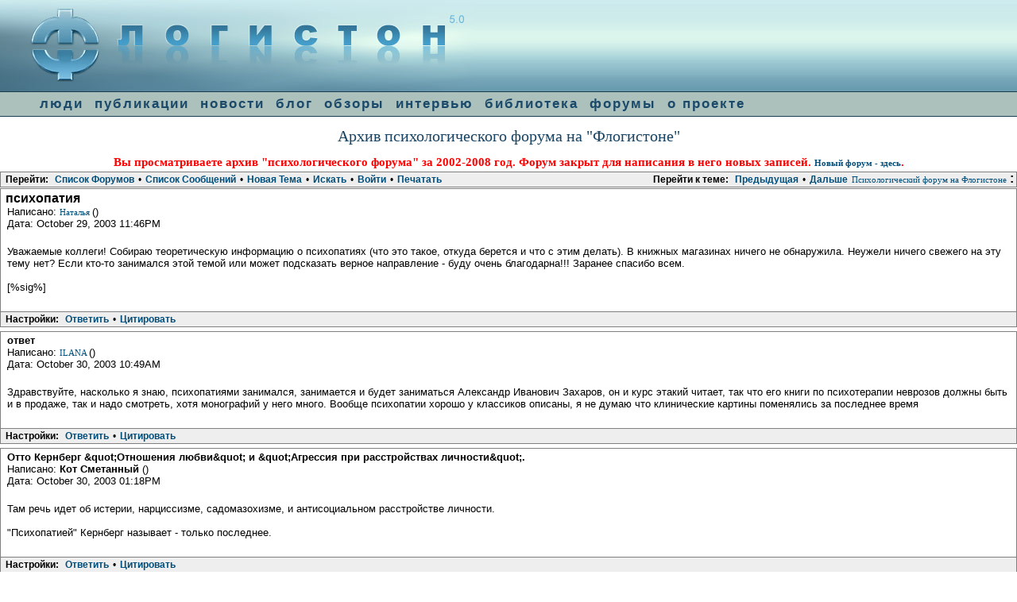

--- FILE ---
content_type: text/html; charset=utf-8
request_url: http://flogiston.ru/forum_old1/read.php?2,16343,page=1
body_size: 5755
content:
<?xml version="1.0" encoding="utf-8"?><!DOCTYPE html PUBLIC "-//W3C//DTD XHTML 1.0 Transitional//EN" "DTD/xhtml1-transitional.dtd">
<html lang="RU">
  <head>
  
<link rel="shortcut icon" href="http://flogiston.ru/favicon.ico">
<link rel="stylesheet" type="text/css" href="../user.css">
<link rel="start" href="/">
<link rel="search" href="http://flogiston.ru/search/">
<link rel="author" href="users/">
<link rel="alternate" type="application/rss+xml" title="RSS 0.91 feed" href="http://flogiston.ru/rss">
<SCRIPT src="/H_templates/tooltips.js" language=javascript type=text/javascript>
</SCRIPT>
<SCRIPT src="/H_templates/screen.js" language=javascript type=text/javascript>
</SCRIPT>
  
    
      <link rel="stylesheet" type="text/css" href="http://flogiston.ru/forum_old1/css.php?2,css" media="screen" />
      <link rel="stylesheet" type="text/css" href="http://flogiston.ru/forum_old1/css.php?2,css_print" media="print" />
    

    
    
        <script type="text/javascript" src="http://flogiston.ru/forum_old1/javascript.php?2"></script>
    
    
    
    <title>психопатия</title>
    
    
  </head>
  <body style="margin: 0px" onload="">

 
<TABLE BGCOLOR="#689BAE" BORDER=0 CELLSPACING=0  CELLPADDING=0 WIDTH=100%>
<TR><TD align=left class=left><a href="/"><img class="logo" style="border: 0px none; display: block" src="/images/trans.gif" title="На заглавную страницу"></a></TD><TD class=right align=right>


</TD></TR></TABLE>
<div id="navcontainer"><ul id="navlist">
<li><a href="/base" title="база психологов, поиск психологов и психотерапевтов">люди</a>
<li><a href="/articles" title="Публикации статей по психологии,списки литературы, переводы ">публикации</a></li>
<li><a href="/news" title="Психологические новости, события, семинары, конференции, интенсивы">новости</a></li>
<li><a href="/blog" title="Блог: свежие ссылки на психологические ресурсы">блог</a></li>
<li><a href="/reviews" title="Обзоры книг по психологии, психологических сайтов, аннотации и рекомендации, книжные новинки">обзоры</a></li>
<li><a href="/interview" title="интервью с психологами">интервью</a></li>
<li><a href="/library" title="Психологическая литература, тексты классиков, книги, учебная литература">библиотека</a></li>
<li><a href="http://flogiston.ru/forum/forum_show.pl" title="Психологический форум. Среда профессионального общения">форумы</a></li>
<li><a href="/about" title="информация о проекте: назначение, история, авторы-создатели, партнеры, благодарности">о проекте</a></li>
</ul>
</div>

  <div align=center>
  <h1>Архив психологического форума на "Флогистоне"</h1>
  <h2 style="color: red">Вы просматриваете архив "психологического форума" за 2002-2008 год. Форум закрыт для написания в него новых записей. <a href="http://flogiston.ru/forum/forum_show.pl"><b>Новый форум - здесь</b></a>. </h2>
  </div>
  
  
  <div align="center">
      <div class="PDDiv">
      
        
        <span class="PhorumTitleText PhorumLargeFont">
          <a href="http://flogiston.ru/forum_old1/list.php?2">Психологический форум на Флогистоне</a>&nbsp;:&nbsp;
        </span>
        


  <div class="PhorumNavBlock" style="text-align: left;">
    <div style="float: right;">
      <span class="PhorumNavHeading">Перейти к теме:</span>&nbsp;<a class="PhorumNavLink" href="http://flogiston.ru/forum_old1/read.php?2,1067558827,newer">Предыдущая</a>&bull;<a class="PhorumNavLink" href="http://flogiston.ru/forum_old1/read.php?2,1067558827,older">Дальше</a>
    </div>
    <span class="PhorumNavHeading PhorumHeadingLeft">Перейти:</span>&nbsp;<a class="PhorumNavLink" href="http://flogiston.ru/forum_old1/index.php">Список Форумов</a>&bull;<a class="PhorumNavLink" href="http://flogiston.ru/forum_old1/list.php?2">Список Сообщений</a>&bull;<a class="PhorumNavLink" href="http://flogiston.ru/forum_old1/posting.php?2">Новая Тема</a>&bull;<a class="PhorumNavLink" href="http://flogiston.ru/forum_old1/search.php?2">Искать</a>&bull;<a class="PhorumNavLink" href="http://flogiston.ru/forum_old1/login.php?2">Войти</a>&bull;<a class="PhorumNavLink" href="http://flogiston.ru/forum_old1/read.php?2,16343,printview,page=1" target="_blank">Печатать</a>
  </div>
  


  
  <div class="PhorumReadMessageBlock">
    
    <div class="PhorumStdBlock">
      
        <div class="PhorumReadBodySubject">психопатия <span class="PhorumNewFlag"></span></div>
      
      <div class="PhorumReadBodyHead">Написано:
        <strong>
          <a href="http://flogiston.ru/forum_old1/profile.php?2,274">
            Наталья
          </a>
        </strong> ()</div>
      <div class="PhorumReadBodyHead">Дата: October 29, 2003 11:46PM</div><br />
      <div class="PhorumReadBodyText"> Уважаемые коллеги! Собираю теоретическую информацию о психопатиях (что это такое, откуда берется и что с этим делать). В книжных магазинах ничего не обнаружила. Неужели ничего свежего на эту тему нет? Если кто-то занимался этой темой или может подсказать верное направление - буду очень благодарна!!! Заранее спасибо всем.<br />
<br />
[%sig%]</div><br />
      
    </div>
    
      
      <div class="PhorumReadNavBlock" style="text-align: left;">
        <span class="PhorumNavHeading PhorumHeadingLeft">Настройки:</span>&nbsp;<a class="PhorumNavLink" href="http://flogiston.ru/forum_old1/read.php?2,16343,16343#REPLY">Ответить</a>&bull;<a class="PhorumNavLink" href="http://flogiston.ru/forum_old1/read.php?2,16343,16343,quote=1#REPLY">Цитировать</a>
      </div>
    
  </div>

  
    <a name="msg-16352"></a>
  
  <div class="PhorumReadMessageBlock">
    
    <div class="PhorumStdBlock">
      
        <div class="PhorumReadBodyHead"><strong>ответ</strong> <span class="PhorumNewFlag"></span></div>
      
      <div class="PhorumReadBodyHead">Написано:
        <strong>
          <a href="http://flogiston.ru/forum_old1/profile.php?2,276">
            ILANA
          </a>
        </strong> ()</div>
      <div class="PhorumReadBodyHead">Дата: October 30, 2003 10:49AM</div><br />
      <div class="PhorumReadBodyText"> Здравствуйте,  насколько я знаю, психопатиями занимался, занимается и будет заниматься Александр Иванович Захаров, он и курс этакий читает, так что его книги по психотерапии неврозов должны быть и в продаже, так и надо смотреть, хотя монографий у него много. Вообще психопатии хорошо у классиков описаны, я не думаю что клинические картины поменялись за последнее время</div><br />
      
    </div>
    
      
      <div class="PhorumReadNavBlock" style="text-align: left;">
        <span class="PhorumNavHeading PhorumHeadingLeft">Настройки:</span>&nbsp;<a class="PhorumNavLink" href="http://flogiston.ru/forum_old1/read.php?2,16343,16352#REPLY">Ответить</a>&bull;<a class="PhorumNavLink" href="http://flogiston.ru/forum_old1/read.php?2,16343,16352,quote=1#REPLY">Цитировать</a>
      </div>
    
  </div>

  
    <a name="msg-16368"></a>
  
  <div class="PhorumReadMessageBlock">
    
    <div class="PhorumStdBlock">
      
        <div class="PhorumReadBodyHead"><strong>Отто Кернберг &amp;quot;Отношения любви&amp;quot; и &amp;quot;Агрессия при расстройствах личности&amp;quot;.</strong> <span class="PhorumNewFlag"></span></div>
      
      <div class="PhorumReadBodyHead">Написано:
        <strong>
          
            Кот Сметанный
          
        </strong> ()</div>
      <div class="PhorumReadBodyHead">Дата: October 30, 2003 01:18PM</div><br />
      <div class="PhorumReadBodyText"> Там речь идет об истерии, нарциссизме, садомазохизме, и антисоциальном расстройстве личности.<br />
<br />
&quot;Психопатией&quot; Кернберг называет - только последнее.</div><br />
      
    </div>
    
      
      <div class="PhorumReadNavBlock" style="text-align: left;">
        <span class="PhorumNavHeading PhorumHeadingLeft">Настройки:</span>&nbsp;<a class="PhorumNavLink" href="http://flogiston.ru/forum_old1/read.php?2,16343,16368#REPLY">Ответить</a>&bull;<a class="PhorumNavLink" href="http://flogiston.ru/forum_old1/read.php?2,16343,16368,quote=1#REPLY">Цитировать</a>
      </div>
    
  </div>

  
    <a name="msg-16371"></a>
  
  <div class="PhorumReadMessageBlock">
    
    <div class="PhorumStdBlock">
      
        <div class="PhorumReadBodyHead"><strong>Ганнушкин</strong> <span class="PhorumNewFlag"></span></div>
      
      <div class="PhorumReadBodyHead">Написано:
        <strong>
          <a href="http://flogiston.ru/forum_old1/profile.php?2,247">
            Psyling
          </a>
        </strong> ()</div>
      <div class="PhorumReadBodyHead">Дата: October 30, 2003 02:07PM</div><br />
      <div class="PhorumReadBodyText"> Петр Борисович Ганнушкин писал об этом в своё время.<br />
Ганнушкин П.Б. Клиника психопатий. Их статика, динамика и систематика. - М., 1933. <br />
работа небольшая, но яркая.</div><br />
      
    </div>
    
      
      <div class="PhorumReadNavBlock" style="text-align: left;">
        <span class="PhorumNavHeading PhorumHeadingLeft">Настройки:</span>&nbsp;<a class="PhorumNavLink" href="http://flogiston.ru/forum_old1/read.php?2,16343,16371#REPLY">Ответить</a>&bull;<a class="PhorumNavLink" href="http://flogiston.ru/forum_old1/read.php?2,16343,16371,quote=1#REPLY">Цитировать</a>
      </div>
    
  </div>

  
    <a name="msg-16373"></a>
  
  <div class="PhorumReadMessageBlock">
    
    <div class="PhorumStdBlock">
      
        <div class="PhorumReadBodyHead"><strong>Личко А.Е.</strong> <span class="PhorumNewFlag"></span></div>
      
      <div class="PhorumReadBodyHead">Написано:
        <strong>
          <a href="http://flogiston.ru/forum_old1/profile.php?2,276">
            ILANA
          </a>
        </strong> ()</div>
      <div class="PhorumReadBodyHead">Дата: October 30, 2003 02:29PM</div><br />
      <div class="PhorumReadBodyText"> Таким же образом, можно поизучать Личко А.Е., также описывает 3 вида психопатий.</div><br />
      
    </div>
    
      
      <div class="PhorumReadNavBlock" style="text-align: left;">
        <span class="PhorumNavHeading PhorumHeadingLeft">Настройки:</span>&nbsp;<a class="PhorumNavLink" href="http://flogiston.ru/forum_old1/read.php?2,16343,16373#REPLY">Ответить</a>&bull;<a class="PhorumNavLink" href="http://flogiston.ru/forum_old1/read.php?2,16343,16373,quote=1#REPLY">Цитировать</a>
      </div>
    
  </div>

  
    <a name="msg-16374"></a>
  
  <div class="PhorumReadMessageBlock">
    
    <div class="PhorumStdBlock">
      
        <div class="PhorumReadBodyHead"><strong>психопатия</strong> <span class="PhorumNewFlag"></span></div>
      
      <div class="PhorumReadBodyHead">Написано:
        <strong>
          <a href="&#109;&#97;&#105;&#108;&#116;&#111;&#58;&#108;&#101;&#105;&#102;&#102;&#64;&#109;&#97;&#105;&#108;&#46;&#114;&#117;">
            Аспид
          </a>
        </strong> ()</div>
      <div class="PhorumReadBodyHead">Дата: October 30, 2003 02:39PM</div><br />
      <div class="PhorumReadBodyText"> Широкое понимание психопатии - отечественного розлива.<br />
За рубежом - малоприменимо, и в другом смысле.<br />
Свежей литературы сейчас больше переводной или &quot;по мотивам&quot;.<br />
Наша - классика. Там и искать (где - указано).<br />
<img class="mod_smileys_img" src="http://flogiston.ru/forum_old1/mods/smileys/images/smilie1.gif" alt="smiling smiley" title="smiling smiley"/></div><br />
      
    </div>
    
      
      <div class="PhorumReadNavBlock" style="text-align: left;">
        <span class="PhorumNavHeading PhorumHeadingLeft">Настройки:</span>&nbsp;<a class="PhorumNavLink" href="http://flogiston.ru/forum_old1/read.php?2,16343,16374#REPLY">Ответить</a>&bull;<a class="PhorumNavLink" href="http://flogiston.ru/forum_old1/read.php?2,16343,16374,quote=1#REPLY">Цитировать</a>
      </div>
    
  </div>

  
    <a name="msg-16390"></a>
  
  <div class="PhorumReadMessageBlock">
    
    <div class="PhorumStdBlock">
      
        <div class="PhorumReadBodyHead"><strong>DSM IV</strong> <span class="PhorumNewFlag"></span></div>
      
      <div class="PhorumReadBodyHead">Написано:
        <strong>
          <a href="http://flogiston.ru/forum_old1/profile.php?2,247">
            Psyling
          </a>
        </strong> ()</div>
      <div class="PhorumReadBodyHead">Дата: October 31, 2003 03:07AM</div><br />
      <div class="PhorumReadBodyText"> а вот и зарубежный источник. чего тут только нет:<br />
<br />
DIAGNOSTIC AND STATISTICAL MANUAL OF MENTAL DISORDERS<br />
FOURTH EDITION DSM-IV<br />
PUBLISHED BY THE AMERICAN PSYCHIATRIC ASSOCIATION WASHINGTON, DC Contents<br />
Task Force on DSM-IV .................. ix<br />
Acknowledgments   .................. xiii<br />
Introduction    ....................   xv<br />
Cautionary Statement   ................. xxvii<br />
Use of the Manual   ................... 1<br />
DSM-IV Classification   .................   13<br />
Multiaxial Assessment   .................   25<br />
Disorders Usually First Diagnosed in Infancy, Childhood, or Adolescence   ....................   37<br />
Delirium, Dementia, and Amnestic and Other Cognitive Disorders   . 123 Mental Disorders Due to a General Medical Condition ...... 165<br />
Substance-Related Disorders ............... 175<br />
Schizophrenia and Other Psychotic Disorders ......... 273<br />
Mood Disorders   ................... 317<br />
Anxiety Disorders ................... 393<br />
Somatoform Disorders ................. 445<br />
Factitious Disorders .................. 471<br />
Dissociative Disorders  .................. 477<br />
Sexual and Gender Identity Disorders   ........... 493<br />
Eating Disorders  ................... 539<br />
Sleep Disorders   ................... 551<br />
Impulse-Control Disorders Not Elsewhere Classified   ...... 609<br />
Adjustment Disorders   ................. 623<br />
Personality Disorders   ................. 629<br />
Other Conditions That May Be a Focus of Clinical Attention .... 675<br />
Additional Codes ................... 687<br />
Appendixes<br />
Appendix A   Decision Trees for Differential Diagnosis   ..... 689<br />
Appendix B   Criteria Sets and Axes Provided for Further Study  . . 703 Appendix C   Glossary of Technical Terms   ......... 763<br />
Appendix D  Annotated Listing of Changes in DSM-IV  ..... 773<br />
Appendix E   Alphabetical Listing of DSM-IV Diagnoses and Codes....... 793<br />
Appendix F   Numerical Listing of DSM-IV Diagnoses and Codes.............. 803<br />
Appendix G  ICD-9-CM Codes for Selected General Medical<br />
Conditions and Medication-Induced Disorders   . . . 813<br />
Appendix H  DSM-IV Classification With ICD-10 Codes ..... 829<br />
Appendix I   Outline for Cultural Formulation and Glossary of<br />
Culture-Bound Syndromes  .......... 843<br />
Appendix]   DSM-IV Contributors  ............ 851<br />
Index ....................... 875</div><br />
      
    </div>
    
      
      <div class="PhorumReadNavBlock" style="text-align: left;">
        <span class="PhorumNavHeading PhorumHeadingLeft">Настройки:</span>&nbsp;<a class="PhorumNavLink" href="http://flogiston.ru/forum_old1/read.php?2,16343,16390#REPLY">Ответить</a>&bull;<a class="PhorumNavLink" href="http://flogiston.ru/forum_old1/read.php?2,16343,16390,quote=1#REPLY">Цитировать</a>
      </div>
    
  </div>


  
  <br /><br />


        <div class="PhorumFooterPlug" align="center">
        
<div class=loc2>
<!--<a href=/rss><img width=29 height=17 src="images/rssmini.gif" alt="Обновления сайта в формате RSS"></a>--> &copy; Copyright "Флогистон: Психология из первых рук" 1998-2008. </small> <a class=small href="/about">О проекте</a>
<small> По вопросам сотрудничества обращайтесь на адрес
<SCRIPT> 
mailto=('konstantin'+'%40'+ 'flogiston.ru?subject=Flogiston:about server');
mailto2=('konstantin'+'@'+ 'flogiston.ru');  
document.write( '<A class=small href="mailto:'+mailto+'">'+mailto2+'</a>' ); 
</SCRIPT> 
<NOSCRIPT> 
Включите javascript, чтобы увидеть email 
</NOSCRIPT>
<script language="javascript">
r=""+Math.random()+"&ref="+escape(document.referrer)+"&pg="+
escape(window.location.href);
document.write("<img src='http://flogiston.ru/stat/counter.php?id="+
r+"' border=0 width=1 height=1 alt=SpeSta>")</script>
<noscript><img src="http://flogiston.ru/stat/counter.php" border=0  width=1 height=1 alt="SpeSta"></noscript>
</div>
<table  width=100% cellspacing=10 cellpadding=0 border=0>
<tr valign=top>
<td width=88 align=left><A HREF="http://flogiston.ru/stat/click.php?http://top.rambler.ru"><IMG SRC="../images/rambler.gif" ALT="Rambler top 100" BORDER=0 width="88" height="31"></A></td>
<td width=88 align=left><a href="http://flogiston.ru/stat/click.php?http://www.yandex.ru/cy?base=0&host=flogiston.ru"><img src="http://www.yandex.ru/cycounter?flogiston.ru" width=88 height=31
alt="Яндекс цитирования" border=0></a></td>
<td align=left>
</td>
<td align=right><a href="/rss">
<img src="/images/rss_site.gif" width=69 height=13 border=0 alt="Обновления сайта в формате rss"></a>
</td>
</tr></table>
<div class=adv>
<!--41250f6a--><!--REQUEST_URI=/forum_old1/read.php?2,16343,page=1-->

<!--
LS 0.4.1S
REMOTE_ADDR=3.16.41.102
request_uri=/forum_old1/read.php?2,16343,page=1
charset=DEFAULT
is_static=
multi_site=
file change date=27.01.2026 23:53:23
lc_file_size=1169
lc_links_count=0
left_links_count=0
n=
--><!--41250f6a--></div>
<script src="http://www.google-analytics.com/urchin.js" type="text/javascript">
</script>
<script type="text/javascript">
_uacct = "UA-341710-1";
urchinTracker();
</script>
        

        </div>

      </div>
    </div>
  </body>
</html>
